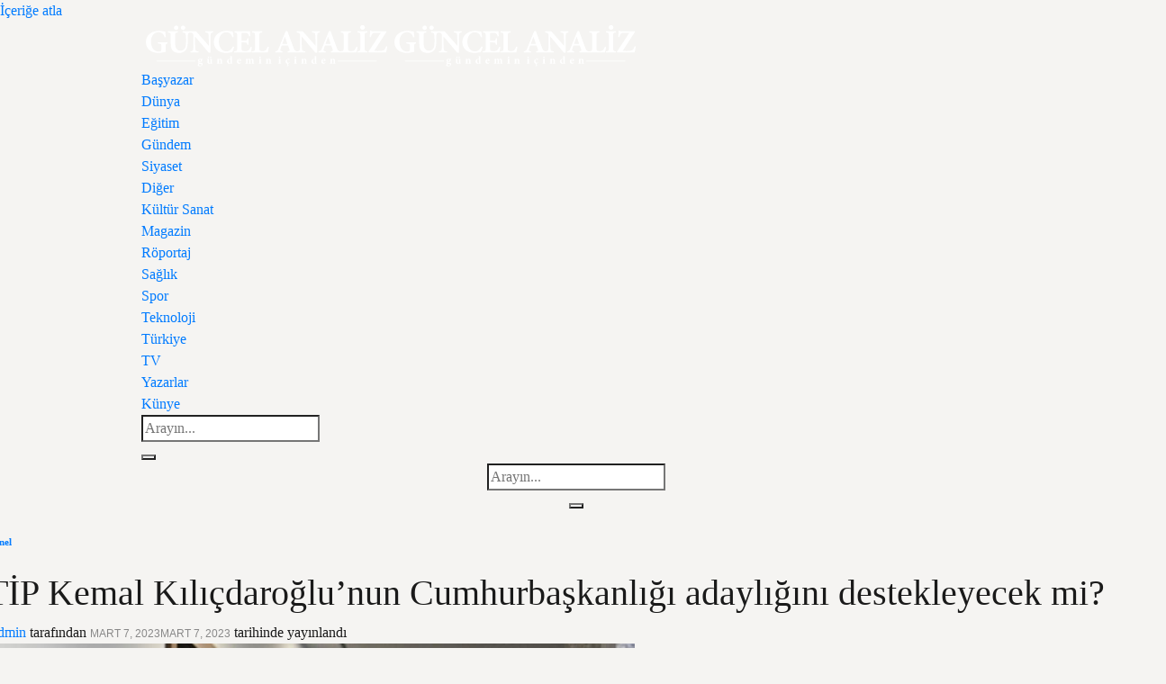

--- FILE ---
content_type: text/html; charset=UTF-8
request_url: https://guncelanaliz.com/tip-kemal-kilicdaroglunun-cumhurbaskanligi-adayligini-destekleyecek-mi/
body_size: 22083
content:
<!DOCTYPE html><html lang="tr" prefix="og: https://ogp.me/ns#" class="loading-site no-js"><head><script data-no-optimize="1">var litespeed_docref=sessionStorage.getItem("litespeed_docref");litespeed_docref&&(Object.defineProperty(document,"referrer",{get:function(){return litespeed_docref}}),sessionStorage.removeItem("litespeed_docref"));</script> <meta charset="UTF-8" /><link rel="profile" href="http://gmpg.org/xfn/11" /><link rel="pingback" href="https://guncelanaliz.com/xmlrpc.php" /><meta name="viewport" content="width=device-width, initial-scale=1" /><title>TİP Kemal Kılıçdaroğlu&#039;nun Cumhurbaşkanlığı adaylığını destekleyecek mi? &#045; Güncel Analiz</title><meta name="description" content="Türkiye İşçi Patisi (TİP) Genel Başkanı Erkan Baş, &quot;TİP Kemal Kılıçdaroğlu&#039;nun Cumhurbaşkanlığı adaylığını destekleyecek mi?&quot; sorusuna &quot;Süreci bütün"/><meta name="robots" content="follow, index, max-snippet:-1, max-video-preview:-1, max-image-preview:large"/><link rel="canonical" href="https://guncelanaliz.com/tip-kemal-kilicdaroglunun-cumhurbaskanligi-adayligini-destekleyecek-mi/" /><meta property="og:locale" content="tr_TR" /><meta property="og:type" content="article" /><meta property="og:title" content="TİP Kemal Kılıçdaroğlu&#039;nun Cumhurbaşkanlığı adaylığını destekleyecek mi? &#045; Güncel Analiz" /><meta property="og:description" content="Türkiye İşçi Patisi (TİP) Genel Başkanı Erkan Baş, &quot;TİP Kemal Kılıçdaroğlu&#039;nun Cumhurbaşkanlığı adaylığını destekleyecek mi?&quot; sorusuna &quot;Süreci bütün" /><meta property="og:url" content="https://guncelanaliz.com/tip-kemal-kilicdaroglunun-cumhurbaskanligi-adayligini-destekleyecek-mi/" /><meta property="og:site_name" content="Güncel Analiz" /><meta property="article:section" content="Genel" /><meta property="og:updated_time" content="2023-03-07T20:02:37+03:00" /><meta property="og:image" content="https://guncelanaliz.com/wp-content/uploads/2023/03/erkan-bas.jpg" /><meta property="og:image:secure_url" content="https://guncelanaliz.com/wp-content/uploads/2023/03/erkan-bas.jpg" /><meta property="og:image:width" content="720" /><meta property="og:image:height" content="400" /><meta property="og:image:alt" content="TİP Kemal Kılıçdaroğlu&#8217;nun Cumhurbaşkanlığı adaylığını destekleyecek mi?" /><meta property="og:image:type" content="image/jpeg" /><meta property="article:published_time" content="2023-03-07T20:02:32+03:00" /><meta property="article:modified_time" content="2023-03-07T20:02:37+03:00" /><meta name="twitter:card" content="summary_large_image" /><meta name="twitter:title" content="TİP Kemal Kılıçdaroğlu&#039;nun Cumhurbaşkanlığı adaylığını destekleyecek mi? &#045; Güncel Analiz" /><meta name="twitter:description" content="Türkiye İşçi Patisi (TİP) Genel Başkanı Erkan Baş, &quot;TİP Kemal Kılıçdaroğlu&#039;nun Cumhurbaşkanlığı adaylığını destekleyecek mi?&quot; sorusuna &quot;Süreci bütün" /><meta name="twitter:image" content="https://guncelanaliz.com/wp-content/uploads/2023/03/erkan-bas.jpg" /><meta name="twitter:label1" content="Yazan" /><meta name="twitter:data1" content="Admin" /><meta name="twitter:label2" content="Okuma süresi" /><meta name="twitter:data2" content="2 dakika" /> <script type="application/ld+json" class="rank-math-schema-pro">{"@context":"https://schema.org","@graph":[{"@type":"Organization","@id":"https://guncelanaliz.com/#organization","name":"G\u00fcncel Analiz","logo":{"@type":"ImageObject","@id":"https://guncelanaliz.com/#logo","url":"https://guncelanaliz.com/wp-content/uploads/2022/05/gucel-analiz-logo-w.png","contentUrl":"https://guncelanaliz.com/wp-content/uploads/2022/05/gucel-analiz-logo-w.png","caption":"G\u00fcncel Analiz","inLanguage":"tr"}},{"@type":"WebSite","@id":"https://guncelanaliz.com/#website","url":"https://guncelanaliz.com","name":"G\u00fcncel Analiz","publisher":{"@id":"https://guncelanaliz.com/#organization"},"inLanguage":"tr"},{"@type":"ImageObject","@id":"https://guncelanaliz.com/wp-content/uploads/2023/03/erkan-bas.jpg","url":"https://guncelanaliz.com/wp-content/uploads/2023/03/erkan-bas.jpg","width":"720","height":"400","inLanguage":"tr"},{"@type":"WebPage","@id":"https://guncelanaliz.com/tip-kemal-kilicdaroglunun-cumhurbaskanligi-adayligini-destekleyecek-mi/#webpage","url":"https://guncelanaliz.com/tip-kemal-kilicdaroglunun-cumhurbaskanligi-adayligini-destekleyecek-mi/","name":"T\u0130P Kemal K\u0131l\u0131\u00e7daro\u011flu&#039;nun Cumhurba\u015fkanl\u0131\u011f\u0131 adayl\u0131\u011f\u0131n\u0131 destekleyecek mi? &#045; G\u00fcncel Analiz","datePublished":"2023-03-07T20:02:32+03:00","dateModified":"2023-03-07T20:02:37+03:00","isPartOf":{"@id":"https://guncelanaliz.com/#website"},"primaryImageOfPage":{"@id":"https://guncelanaliz.com/wp-content/uploads/2023/03/erkan-bas.jpg"},"inLanguage":"tr"},{"@type":"Person","@id":"https://guncelanaliz.com/author/admin-2/","name":"Admin","url":"https://guncelanaliz.com/author/admin-2/","image":{"@type":"ImageObject","@id":"https://guncelanaliz.com/wp-content/litespeed/avatar/8a8d1d45b768ab41a95fbd6aa29f3b9d.jpg?ver=1768400337","url":"https://guncelanaliz.com/wp-content/litespeed/avatar/8a8d1d45b768ab41a95fbd6aa29f3b9d.jpg?ver=1768400337","caption":"Admin","inLanguage":"tr"},"worksFor":{"@id":"https://guncelanaliz.com/#organization"}},{"@type":"BlogPosting","headline":"T\u0130P Kemal K\u0131l\u0131\u00e7daro\u011flu&#039;nun Cumhurba\u015fkanl\u0131\u011f\u0131 adayl\u0131\u011f\u0131n\u0131 destekleyecek mi? &#045; G\u00fcncel Analiz","datePublished":"2023-03-07T20:02:32+03:00","dateModified":"2023-03-07T20:02:37+03:00","articleSection":"Genel","author":{"@id":"https://guncelanaliz.com/author/admin-2/","name":"Admin"},"publisher":{"@id":"https://guncelanaliz.com/#organization"},"description":"T\u00fcrkiye \u0130\u015f\u00e7i Patisi (T\u0130P) Genel Ba\u015fkan\u0131 Erkan Ba\u015f, &quot;T\u0130P Kemal K\u0131l\u0131\u00e7daro\u011flu&#039;nun Cumhurba\u015fkanl\u0131\u011f\u0131 adayl\u0131\u011f\u0131n\u0131 destekleyecek mi?&quot; sorusuna &quot;S\u00fcreci b\u00fct\u00fcn","name":"T\u0130P Kemal K\u0131l\u0131\u00e7daro\u011flu&#039;nun Cumhurba\u015fkanl\u0131\u011f\u0131 adayl\u0131\u011f\u0131n\u0131 destekleyecek mi? &#045; G\u00fcncel Analiz","@id":"https://guncelanaliz.com/tip-kemal-kilicdaroglunun-cumhurbaskanligi-adayligini-destekleyecek-mi/#richSnippet","isPartOf":{"@id":"https://guncelanaliz.com/tip-kemal-kilicdaroglunun-cumhurbaskanligi-adayligini-destekleyecek-mi/#webpage"},"image":{"@id":"https://guncelanaliz.com/wp-content/uploads/2023/03/erkan-bas.jpg"},"inLanguage":"tr","mainEntityOfPage":{"@id":"https://guncelanaliz.com/tip-kemal-kilicdaroglunun-cumhurbaskanligi-adayligini-destekleyecek-mi/#webpage"}}]}</script> <link rel='prefetch' href='https://guncelanaliz.com/wp-content/themes/flatsome/assets/js/flatsome.js?ver=be4456ec53c49e21f6f3' /><link rel='prefetch' href='https://guncelanaliz.com/wp-content/themes/flatsome/assets/js/chunk.slider.js?ver=3.18.3' /><link rel='prefetch' href='https://guncelanaliz.com/wp-content/themes/flatsome/assets/js/chunk.popups.js?ver=3.18.3' /><link rel='prefetch' href='https://guncelanaliz.com/wp-content/themes/flatsome/assets/js/chunk.tooltips.js?ver=3.18.3' /><link rel="alternate" type="application/rss+xml" title="Güncel Analiz &raquo; akışı" href="https://guncelanaliz.com/feed/" /><link rel="alternate" type="application/rss+xml" title="Güncel Analiz &raquo; yorum akışı" href="https://guncelanaliz.com/comments/feed/" /><style id="litespeed-ucss">:root{--blue:#007bff;--indigo:#6610f2;--purple:#6f42c1;--pink:#e83e8c;--red:#dc3545;--orange:#fd7e14;--yellow:#ffc107;--green:#28a745;--teal:#20c997;--cyan:#17a2b8;--white:#fff;--gray:#6c757d;--gray-dark:#343a40;--primary:#007bff;--secondary:#6c757d;--success:#28a745;--info:#17a2b8;--warning:#ffc107;--danger:#dc3545;--light:#f8f9fa;--dark:#343a40;--breakpoint-xs:0;--breakpoint-sm:576px;--breakpoint-md:768px;--breakpoint-lg:992px;--breakpoint-xl:1200px;--font-family-sans-serif:-apple-system,BlinkMacSystemFont,"Segoe UI",Roboto,"Helvetica Neue",Arial,"Noto Sans",sans-serif,"Apple Color Emoji","Segoe UI Emoji","Segoe UI Symbol","Noto Color Emoji";--font-family-monospace:SFMono-Regular,Menlo,Monaco,Consolas,"Liberation Mono","Courier New",monospace}*,::after,::before{box-sizing:border-box}html{font-family:sans-serif;line-height:1.15;-webkit-text-size-adjust:100%;-webkit-tap-highlight-color:transparent}article,footer,header,main,nav{display:block}body{margin:0;font-family:-apple-system,BlinkMacSystemFont,"Segoe UI",Roboto,"Helvetica Neue",Arial,"Noto Sans",sans-serif,"Apple Color Emoji","Segoe UI Emoji","Segoe UI Symbol","Noto Color Emoji";font-size:1rem;font-weight:400;line-height:1.5;text-align:left}[tabindex="-1"]:focus{outline:0!important}hr{box-sizing:content-box;height:0;overflow:visible;margin-top:1rem;border:0;border-top:1px solid rgba(0,0,0,.1)}h1,h2,p{margin-top:0}hr,p,ul{margin-bottom:1rem}ul ul{margin-bottom:0}a{color:#007bff;text-decoration:none;background-color:transparent}a:hover{color:#0056b3;text-decoration:underline}img{vertical-align:middle;border-style:none}button{border-radius:0}button:focus{outline:1px dotted;outline:5px auto -webkit-focus-ring-color}button,input{margin:0;font-family:inherit;font-size:inherit;line-height:inherit;overflow:visible}button{text-transform:none}[type=button],[type=submit],button{-webkit-appearance:button}[type=button]:not(:disabled),[type=reset]:not(:disabled),[type=submit]:not(:disabled),button:not(:disabled){cursor:pointer}[type=button]::-moz-focus-inner,[type=submit]::-moz-focus-inner,button::-moz-focus-inner{padding:0;border-style:none}[type=search]{outline-offset:-2px;-webkit-appearance:none}[type=search]::-webkit-search-decoration{-webkit-appearance:none}::-webkit-file-upload-button{font:inherit;-webkit-appearance:button}.h6,h1,h2{margin-bottom:.5rem;font-weight:500;line-height:1.2}h1{font-size:2.5rem}h2{font-size:2rem}.h6{font-size:1rem}.container{width:100%;padding-right:15px;padding-left:15px;margin-right:auto;margin-left:auto}@media (min-width:576px){.container{max-width:540px}}@media (min-width:768px){.container{max-width:720px}}@media (min-width:992px){.container{max-width:960px}}@media (min-width:1200px){.container{max-width:1140px}}.row{display:-ms-flexbox;display:flex;-ms-flex-wrap:wrap;flex-wrap:wrap;margin-right:-15px;margin-left:-15px}.col-md-auto,.col-sm-3,.col-sm-9{position:relative;width:100%;padding-right:15px;padding-left:15px}@media (min-width:576px){.col-sm-3{-ms-flex:0 0 25%;flex:0 0 25%;max-width:25%}.col-sm-9{-ms-flex:0 0 75%;flex:0 0 75%;max-width:75%}}@media (min-width:768px){.col-md-auto{-ms-flex:0 0 auto;flex:0 0 auto;width:auto;max-width:100%}}.form-control{display:block;width:100%;height:calc(1.5em + .75rem + 2px);padding:.375rem .75rem;font-size:1rem;font-weight:400;line-height:1.5;color:#495057;background-color:#fff;background-clip:padding-box;border:1px solid #ced4da;border-radius:.25rem;transition:border-color .15s ease-in-out,box-shadow .15s ease-in-out}@media (prefers-reduced-motion:reduce){.form-control{transition:none}}.form-control::-ms-expand{background-color:transparent;border:0}.form-control:focus{color:#495057;background-color:#fff;border-color:#80bdff;outline:0;box-shadow:0 0 0 .2rem rgba(0,123,255,.25)}.form-control::-webkit-input-placeholder{color:#6c757d;opacity:1}.form-control::-moz-placeholder{color:#6c757d;opacity:1}.form-control:-ms-input-placeholder{color:#6c757d;opacity:1}.form-control::-ms-input-placeholder{color:#6c757d;opacity:1}.form-control:disabled{background-color:#e9ecef;opacity:1}.form-inline{display:-ms-flexbox;display:flex;-ms-flex-flow:row wrap;flex-flow:row wrap;-ms-flex-align:center;align-items:center}@media (min-width:576px){.form-inline .form-control{display:inline-block;width:auto;vertical-align:middle}}.btn{display:inline-block;font-weight:400;color:#212529;text-align:center;vertical-align:middle;-webkit-user-select:none;-moz-user-select:none;-ms-user-select:none;user-select:none;background-color:transparent;border:1px solid transparent;padding:.375rem .75rem;font-size:1rem;line-height:1.5;border-radius:.25rem;transition:color .15s ease-in-out,background-color .15s ease-in-out,border-color .15s ease-in-out,box-shadow .15s ease-in-out}@media (prefers-reduced-motion:reduce){.btn{transition:none}}.btn:hover{color:#212529;text-decoration:none}.btn:focus{outline:0;box-shadow:0 0 0 .2rem rgba(0,123,255,.25)}.btn:disabled{opacity:.65}.btn-primary:not(:disabled):not(.disabled):active{color:#fff;background-color:#0062cc;border-color:#005cbf}.btn-primary:not(:disabled):not(.disabled):active:focus{box-shadow:0 0 0 .2rem rgba(38,143,255,.5)}.btn-secondary:not(:disabled):not(.disabled):active{color:#fff;background-color:#545b62;border-color:#4e555b}.btn-secondary:not(:disabled):not(.disabled):active:focus{box-shadow:0 0 0 .2rem rgba(130,138,145,.5)}.btn-success:not(:disabled):not(.disabled):active{color:#fff;background-color:#1e7e34;border-color:#1c7430}.btn-success:not(:disabled):not(.disabled):active:focus{box-shadow:0 0 0 .2rem rgba(72,180,97,.5)}.btn-info:not(:disabled):not(.disabled):active{color:#fff;background-color:#117a8b;border-color:#10707f}.btn-info:not(:disabled):not(.disabled):active:focus{box-shadow:0 0 0 .2rem rgba(58,176,195,.5)}.btn-warning:not(:disabled):not(.disabled):active{color:#212529;background-color:#d39e00;border-color:#c69500}.btn-warning:not(:disabled):not(.disabled):active:focus{box-shadow:0 0 0 .2rem rgba(222,170,12,.5)}.btn-danger:not(:disabled):not(.disabled):active{color:#fff;background-color:#bd2130;border-color:#b21f2d}.btn-danger:not(:disabled):not(.disabled):active:focus{box-shadow:0 0 0 .2rem rgba(225,83,97,.5)}.btn-light:not(:disabled):not(.disabled):active{color:#212529;background-color:#dae0e5;border-color:#d3d9df}.btn-light:not(:disabled):not(.disabled):active:focus{box-shadow:0 0 0 .2rem rgba(216,217,219,.5)}.btn-dark:not(:disabled):not(.disabled):active{color:#fff;background-color:#1d2124;border-color:#171a1d}.btn-dark:not(:disabled):not(.disabled):active:focus{box-shadow:0 0 0 .2rem rgba(82,88,93,.5)}.btn-outline-primary:not(:disabled):not(.disabled):active{color:#fff;background-color:#007bff;border-color:#007bff}.btn-outline-primary:not(:disabled):not(.disabled):active:focus{box-shadow:0 0 0 .2rem rgba(0,123,255,.5)}.btn-outline-secondary:not(:disabled):not(.disabled):active{color:#fff;background-color:#6c757d;border-color:#6c757d}.btn-outline-secondary:not(:disabled):not(.disabled):active:focus{box-shadow:0 0 0 .2rem rgba(108,117,125,.5)}.btn-outline-success:not(:disabled):not(.disabled):active{color:#fff;background-color:#28a745;border-color:#28a745}.btn-outline-success:not(:disabled):not(.disabled):active:focus{box-shadow:0 0 0 .2rem rgba(40,167,69,.5)}.btn-outline-info:not(:disabled):not(.disabled):active{color:#fff;background-color:#17a2b8;border-color:#17a2b8}.btn-outline-info:not(:disabled):not(.disabled):active:focus{box-shadow:0 0 0 .2rem rgba(23,162,184,.5)}.btn-outline-warning:not(:disabled):not(.disabled):active{color:#212529;background-color:#ffc107;border-color:#ffc107}.btn-outline-warning:not(:disabled):not(.disabled):active:focus{box-shadow:0 0 0 .2rem rgba(255,193,7,.5)}.btn-outline-danger:not(:disabled):not(.disabled):active{color:#fff;background-color:#dc3545;border-color:#dc3545}.btn-outline-danger:not(:disabled):not(.disabled):active:focus{box-shadow:0 0 0 .2rem rgba(220,53,69,.5)}.btn-outline-light{color:#f8f9fa;border-color:#f8f9fa}.btn-outline-light:hover{color:#212529;background-color:#f8f9fa;border-color:#f8f9fa}.btn-outline-light:focus{box-shadow:0 0 0 .2rem rgba(248,249,250,.5)}.btn-outline-light:disabled{color:#f8f9fa;background-color:transparent}.btn-outline-light:not(:disabled):not(.disabled):active{color:#212529;background-color:#f8f9fa;border-color:#f8f9fa}.btn-outline-light:not(:disabled):not(.disabled):active:focus{box-shadow:0 0 0 .2rem rgba(248,249,250,.5)}.btn-outline-dark:not(:disabled):not(.disabled):active{color:#fff;background-color:#343a40;border-color:#343a40}.btn-outline-dark:not(:disabled):not(.disabled):active:focus{box-shadow:0 0 0 .2rem rgba(52,58,64,.5)}.fade{transition:opacity .15s linear}@media (prefers-reduced-motion:reduce){.fade{transition:none}}.fade:not(.show){opacity:0}.collapse:not(.show){display:none}.dropdown{position:relative}.dropdown-toggle{white-space:nowrap}.dropdown-toggle::after{display:inline-block;margin-left:.255em;vertical-align:.255em;content:"";border-top:.3em solid;border-right:.3em solid transparent;border-bottom:0;border-left:.3em solid transparent}.dropdown-menu{position:absolute;top:100%;left:0;z-index:1000;display:none;float:left;min-width:10rem;padding:.5rem 0;margin:.125rem 0 0;font-size:1rem;color:#212529;text-align:left;list-style:none;background-color:#fff;background-clip:padding-box;border:1px solid rgba(0,0,0,.15);border-radius:.25rem}.dropdown-item{display:block;width:100%;padding:.25rem 1.5rem;clear:both;font-weight:400;color:#212529;text-align:inherit;white-space:nowrap;background-color:transparent;border:0}.dropdown-item:focus,.dropdown-item:hover{color:#16181b;text-decoration:none;background-color:#f8f9fa}.dropdown-item:active{color:#fff;text-decoration:none;background-color:#007bff}.dropdown-item:disabled{color:#6c757d;pointer-events:none;background-color:transparent}.nav-link{display:block;padding:.5rem 1rem}.nav-link:focus,.nav-link:hover{text-decoration:none}.navbar{position:relative;padding:.5rem 1rem}.navbar,.navbar>.container{display:-ms-flexbox;display:flex;-ms-flex-wrap:wrap;flex-wrap:wrap;-ms-flex-align:center;align-items:center;-ms-flex-pack:justify;justify-content:space-between}.navbar-brand{display:inline-block;padding-top:.3125rem;padding-bottom:.3125rem;margin-right:1rem;font-size:1.25rem;line-height:inherit;white-space:nowrap}.navbar-brand:focus,.navbar-brand:hover{text-decoration:none}.navbar-nav{display:-ms-flexbox;display:flex;-ms-flex-direction:column;flex-direction:column;padding-left:0;margin-bottom:0;list-style:none}.navbar-nav .nav-link{padding-right:0;padding-left:0}.navbar-nav .dropdown-menu{position:static;float:none}.navbar-collapse{-ms-flex-preferred-size:100%;flex-basis:100%;-ms-flex-positive:1;flex-grow:1;-ms-flex-align:center;align-items:center}.navbar-toggler{padding:.25rem .75rem;font-size:1.25rem;line-height:1;background-color:transparent;border:1px solid transparent;border-radius:.25rem}.navbar-toggler:focus,.navbar-toggler:hover{text-decoration:none}.navbar-toggler-icon{display:inline-block;width:1.5em;height:1.5em;vertical-align:middle;content:"";background:no-repeat center center;background-size:100% 100%}@media (max-width:991.98px){.navbar-expand-lg>.container{padding-right:0;padding-left:0}}@media (min-width:992px){.navbar-expand-lg{-ms-flex-flow:row nowrap;flex-flow:row nowrap;-ms-flex-pack:start;justify-content:flex-start}.navbar-expand-lg .navbar-nav{-ms-flex-direction:row;flex-direction:row}.navbar-expand-lg .navbar-nav .dropdown-menu{position:absolute}.navbar-expand-lg .navbar-nav .nav-link{padding-right:.5rem;padding-left:.5rem}.navbar-expand-lg>.container{-ms-flex-wrap:nowrap;flex-wrap:nowrap}.navbar-expand-lg .navbar-collapse{display:-ms-flexbox!important;display:flex!important;-ms-flex-preferred-size:auto;flex-basis:auto}.navbar-expand-lg .navbar-toggler{display:none}}.navbar-dark .navbar-brand{color:#fff}.navbar-dark .navbar-brand:focus,.navbar-dark .navbar-brand:hover{color:#fff}.navbar-dark .navbar-nav .nav-link{color:rgba(255,255,255,.5)}.navbar-dark .navbar-nav .nav-link:focus,.navbar-dark .navbar-nav .nav-link:hover{color:rgba(255,255,255,.75)}.navbar-dark .navbar-toggler{color:rgba(255,255,255,.5);border-color:rgba(255,255,255,.1)}.navbar-dark .navbar-toggler-icon{background-image:url("data:image/svg+xml,%3csvg viewBox='0 0 30 30' xmlns='http://www.w3.org/2000/svg'%3e%3cpath stroke='rgba(255, 255, 255, 0.5)' stroke-width='2' stroke-linecap='round' stroke-miterlimit='10' d='M4 7h22M4 15h22M4 23h22'/%3e%3c/svg%3e")}.close{float:right;font-size:1.5rem;font-weight:700;line-height:1;color:#000;text-shadow:0 1px 0#fff;opacity:.5}.close:hover{color:#000;text-decoration:none}.close:not(:disabled):not(.disabled):focus,.close:not(:disabled):not(.disabled):hover{opacity:.75}button.close{padding:0;background-color:transparent;border:0;-webkit-appearance:none;-moz-appearance:none;appearance:none}.modal{position:fixed;top:0;left:0;z-index:1050;display:none;width:100%;height:100%;overflow:hidden;outline:0}.modal-dialog{position:relative;width:auto;margin:.5rem;pointer-events:none}.modal.fade .modal-dialog{transition:transform .3s ease-out;transition:transform .3s ease-out,-webkit-transform .3s ease-out;-webkit-transform:translate(0,-50px);transform:translate(0,-50px)}@media (prefers-reduced-motion:reduce){.modal.fade .modal-dialog{transition:none}}.modal-content{position:relative;display:-ms-flexbox;display:flex;-ms-flex-direction:column;flex-direction:column;width:100%;pointer-events:auto;background-color:#fff;background-clip:padding-box;border:1px solid rgba(0,0,0,.2);border-radius:.3rem;outline:0}.modal-body{position:relative;-ms-flex:1 1 auto;flex:1 1 auto;padding:1rem}.modal-footer{display:-ms-flexbox;display:flex;-ms-flex-align:center;align-items:center;-ms-flex-pack:end;justify-content:flex-end;padding:1rem;border-top:1px solid #dee2e6;border-bottom-right-radius:.3rem;border-bottom-left-radius:.3rem}@media (min-width:576px){.modal-dialog{max-width:500px;margin:1.75rem auto}}@media (min-width:992px){.modal-lg{max-width:800px}}.bg-dark{background-color:#343a40!important}.bg-white{background-color:#fff!important}.border-0{border:0!important}.rounded-0{border-radius:0!important}.d-block{display:block!important}.d-flex{display:-ms-flexbox!important;display:flex!important}@media (min-width:768px){.d-md-none{display:none!important}}.flex-column{-ms-flex-direction:column!important;flex-direction:column!important}.flex-nowrap{-ms-flex-wrap:nowrap!important;flex-wrap:nowrap!important}.justify-content-between{-ms-flex-pack:justify!important;justify-content:space-between!important}.align-items-end{-ms-flex-align:end!important;align-items:flex-end!important}.align-self-end{-ms-flex-item-align:end!important;align-self:flex-end!important}.position-relative{position:relative!important}.shadow-sm{box-shadow:0 .125rem .25rem rgba(0,0,0,.075)!important}.shadow{box-shadow:0 .5rem 1rem rgba(0,0,0,.15)!important}.w-100{width:100%!important}.stretched-link::after{position:absolute;top:0;right:0;bottom:0;left:0;z-index:1;pointer-events:auto;content:"";background-color:transparent}.mr-0{margin-right:0!important}.mb-1{margin-bottom:.25rem!important}.mt-2,.my-2{margin-top:.5rem!important}.mb-2,.my-2{margin-bottom:.5rem!important}.mb-3{margin-bottom:1rem!important}.mb-5{margin-bottom:3rem!important}.p-0{padding:0!important}.p-1{padding:.25rem!important}.pt-1{padding-top:.25rem!important}.pt-2,.py-2{padding-top:.5rem!important}.py-2{padding-bottom:.5rem!important}.py-3{padding-top:1rem!important;padding-bottom:1rem!important}.mr-auto{margin-right:auto!important}.ml-auto{margin-left:auto!important}@media (min-width:576px){.my-sm-0{margin-top:0!important;margin-bottom:0!important}.mr-sm-2{margin-right:.5rem!important}}@media (min-width:992px){.my-lg-0{margin-top:0!important;margin-bottom:0!important}}.text-right{text-align:right!important}.text-center{text-align:center!important}.text-secondary{color:#6c757d!important}.text-light{color:#f8f9fa!important}.text-muted{color:#6c757d!important}@media print{*,::after,::before{text-shadow:none!important;box-shadow:none!important}a:not(.btn){text-decoration:underline}img{page-break-inside:avoid}h2,p{orphans:3;widows:3}h2{page-break-after:avoid}@page{size:a3}.container,body{min-width:992px!important}.navbar{display:none}}.fab,.fas{-moz-osx-font-smoothing:grayscale;-webkit-font-smoothing:antialiased;display:inline-block;font-style:normal;font-variant:normal;text-rendering:auto;line-height:1}.fa-facebook-square:before{content:""}.fa-search:before{content:""}@font-face{font-display:swap;font-family:"Font Awesome 5 Brands";font-style:normal;font-weight:400;font-display:auto;src:url(/wp-content/themes/hhgsun-newstheme/dist/fontawesome/webfonts/fa-brands-400.eot);src:url(/wp-content/themes/hhgsun-newstheme/dist/fontawesome/webfonts/fa-brands-400.eot?#iefix)format("embedded-opentype"),url(/wp-content/themes/hhgsun-newstheme/dist/fontawesome/webfonts/fa-brands-400.woff2)format("woff2"),url(/wp-content/themes/hhgsun-newstheme/dist/fontawesome/webfonts/fa-brands-400.woff)format("woff"),url(/wp-content/themes/hhgsun-newstheme/dist/fontawesome/webfonts/fa-brands-400.ttf)format("truetype"),url(/wp-content/themes/hhgsun-newstheme/dist/fontawesome/webfonts/fa-brands-400.svg#fontawesome)format("svg")}.fab{font-family:"Font Awesome 5 Brands"}@font-face{font-display:swap;font-family:"Font Awesome 5 Free";font-style:normal;font-weight:400;font-display:auto;src:url(/wp-content/themes/hhgsun-newstheme/dist/fontawesome/webfonts/fa-regular-400.eot);src:url(/wp-content/themes/hhgsun-newstheme/dist/fontawesome/webfonts/fa-regular-400.eot?#iefix)format("embedded-opentype"),url(/wp-content/themes/hhgsun-newstheme/dist/fontawesome/webfonts/fa-regular-400.woff2)format("woff2"),url(/wp-content/themes/hhgsun-newstheme/dist/fontawesome/webfonts/fa-regular-400.woff)format("woff"),url(/wp-content/themes/hhgsun-newstheme/dist/fontawesome/webfonts/fa-regular-400.ttf)format("truetype"),url(/wp-content/themes/hhgsun-newstheme/dist/fontawesome/webfonts/fa-regular-400.svg#fontawesome)format("svg")}@font-face{font-display:swap;font-family:"Font Awesome 5 Free";font-style:normal;font-weight:900;font-display:auto;src:url(/wp-content/themes/hhgsun-newstheme/dist/fontawesome/webfonts/fa-solid-900.eot);src:url(/wp-content/themes/hhgsun-newstheme/dist/fontawesome/webfonts/fa-solid-900.eot?#iefix)format("embedded-opentype"),url(/wp-content/themes/hhgsun-newstheme/dist/fontawesome/webfonts/fa-solid-900.woff2)format("woff2"),url(/wp-content/themes/hhgsun-newstheme/dist/fontawesome/webfonts/fa-solid-900.woff)format("woff"),url(/wp-content/themes/hhgsun-newstheme/dist/fontawesome/webfonts/fa-solid-900.ttf)format("truetype"),url(/wp-content/themes/hhgsun-newstheme/dist/fontawesome/webfonts/fa-solid-900.svg#fontawesome)format("svg")}.fas{font-family:"Font Awesome 5 Free";font-weight:900}body{font-family:Georgia,Times,serif;background-color:#f5f4f2;color:#1a1a1a;overflow-x:hidden;word-break:break-word;--wp--preset--color--black:#000;--wp--preset--color--cyan-bluish-gray:#abb8c3;--wp--preset--color--white:#fff;--wp--preset--color--pale-pink:#f78da7;--wp--preset--color--vivid-red:#cf2e2e;--wp--preset--color--luminous-vivid-orange:#ff6900;--wp--preset--color--luminous-vivid-amber:#fcb900;--wp--preset--color--light-green-cyan:#7bdcb5;--wp--preset--color--vivid-green-cyan:#00d084;--wp--preset--color--pale-cyan-blue:#8ed1fc;--wp--preset--color--vivid-cyan-blue:#0693e3;--wp--preset--color--vivid-purple:#9b51e0;--wp--preset--gradient--vivid-cyan-blue-to-vivid-purple:linear-gradient(135deg,rgba(6,147,227,1) 0%,#9b51e0 100%);--wp--preset--gradient--light-green-cyan-to-vivid-green-cyan:linear-gradient(135deg,#7adcb4 0%,#00d082 100%);--wp--preset--gradient--luminous-vivid-amber-to-luminous-vivid-orange:linear-gradient(135deg,rgba(252,185,0,1) 0%,rgba(255,105,0,1) 100%);--wp--preset--gradient--luminous-vivid-orange-to-vivid-red:linear-gradient(135deg,rgba(255,105,0,1) 0%,#cf2e2e 100%);--wp--preset--gradient--very-light-gray-to-cyan-bluish-gray:linear-gradient(135deg,#eee 0%,#a9b8c3 100%);--wp--preset--gradient--cool-to-warm-spectrum:linear-gradient(135deg,#4aeadc 0%,#9778d1 20%,#cf2aba 40%,#ee2c82 60%,#fb6962 80%,#fef84c 100%);--wp--preset--gradient--blush-light-purple:linear-gradient(135deg,#ffceec 0%,#9896f0 100%);--wp--preset--gradient--blush-bordeaux:linear-gradient(135deg,#fecda5 0%,#fe2d2d 50%,#6b003e 100%);--wp--preset--gradient--luminous-dusk:linear-gradient(135deg,#ffcb70 0%,#c751c0 50%,#4158d0 100%);--wp--preset--gradient--pale-ocean:linear-gradient(135deg,#fff5cb 0%,#b6e3d4 50%,#33a7b5 100%);--wp--preset--gradient--electric-grass:linear-gradient(135deg,#caf880 0%,#71ce7e 100%);--wp--preset--gradient--midnight:linear-gradient(135deg,#020381 0%,#2874fc 100%);--wp--preset--duotone--dark-grayscale:url('#wp-duotone-dark-grayscale');--wp--preset--duotone--grayscale:url('#wp-duotone-grayscale');--wp--preset--duotone--purple-yellow:url('#wp-duotone-purple-yellow');--wp--preset--duotone--blue-red:url('#wp-duotone-blue-red');--wp--preset--duotone--midnight:url('#wp-duotone-midnight');--wp--preset--duotone--magenta-yellow:url('#wp-duotone-magenta-yellow');--wp--preset--duotone--purple-green:url('#wp-duotone-purple-green');--wp--preset--duotone--blue-orange:url('#wp-duotone-blue-orange');--wp--preset--font-size--small:13px;--wp--preset--font-size--medium:20px;--wp--preset--font-size--large:36px;--wp--preset--font-size--x-large:42px;--wp--preset--spacing--20:.44rem;--wp--preset--spacing--30:.67rem;--wp--preset--spacing--40:1rem;--wp--preset--spacing--50:1.5rem;--wp--preset--spacing--60:2.25rem;--wp--preset--spacing--70:3.38rem;--wp--preset--spacing--80:5.06rem;--wp--preset--shadow--natural:6px 6px 9px rgba(0,0,0,.2);--wp--preset--shadow--deep:12px 12px 50px rgba(0,0,0,.4);--wp--preset--shadow--sharp:6px 6px 0px rgba(0,0,0,.2);--wp--preset--shadow--outlined:6px 6px 0px -3px rgba(255,255,255,1),6px 6px rgba(0,0,0,1);--wp--preset--shadow--crisp:6px 6px 0px rgba(0,0,0,1)}img{max-width:100%;height:auto}li,ul{list-style:none;margin:0;padding:0}.container{max-width:996px!important}.site-top-nav,time{font-family:Arial,Helvetica,sans-serif}time{font-size:12px;text-transform:uppercase;color:#888;letter-spacing:0;white-space:nowrap}.site-top-nav{font-size:11px;letter-spacing:.1em}.site-top-nav .container,ul.top-menu{display:flex;justify-content:flex-end}.site-top-nav .social-media{margin-left:10px}.site-top-nav .social-media li{font-size:20px;line-height:10px}ul.top-menu{align-items:center}ul.top-menu li{margin-left:15px}ul.top-menu li a{color:#4b4b4b}header#header nav.navbar{background:#2855aced!important;padding-top:0!important;padding-bottom:0!important;background-image:linear-gradient(35deg,#535eb2,#009cde)!important;background-color:#009cde!important;color:#fff!important;min-height:75px;font-family:sans-serif}header#header .navbar-brand{line-height:20px;margin-right:1rem}header#header .navbar-brand img{max-height:65px;transition:all .5s}@media (max-width:992px){header#header nav .navbar-collapse{position:fixed;background:#313131;z-index:100000;width:80%;max-width:400px;left:0;height:100vh!important;top:0;box-shadow:0 .5rem 1rem rgba(0,0,0,.15)!important;padding:15px;overflow-x:hidden;overflow-y:auto}header#header nav .navbar-collapse:after{content:"";display:block;position:absolute;width:100%;height:100vh;background:rgba(0,0,0,.2);top:0;left:100%;z-index:999999}.navbar-nav a{color:rgba(255,255,255,.62)!important;line-height:50px!important;padding:10px!important}}.navbar-nav a{color:#fff!important;font-weight:500;text-shadow:1px 0 1px #ffffff88;font-size:14px;line-height:75px;padding-top:0!important;padding-bottom:0!important;word-break:initial}.navbar-nav a:hover{background:#23527c}.navbar-nav .dropdown-menu{background:#111}.navbar-nav .dropdown-item{line-height:30px!important}.navbar-nav .dropdown-item:active{background-color:#9e9e9e!important}#navbarDrawerContent form{border-radius:4px;background-color:rgba(255,255,255,.12);z-index:1;border:1px solid #dfe4e7;margin:15px 0;border-color:rgba(255,255,255,.7);overflow:hidden}#navbarDrawerContent form input{display:block;height:40px;border:0;background:0;box-shadow:none;color:#fff;font-family:inherit;font-size:15px;letter-spacing:.015em;padding-bottom:0;padding-top:0;-webkit-transition:background .2s;-moz-transition:background .2s;-ms-transition:background .2s;-o-transition:background .2s;transition:background .2s;padding-left:10px}#navbarDrawerContent form input:focus{background-color:#fff!important;color:#000!important}#navbarDrawerContent form button{border:0;color:rgba(255,255,255,.5)}#navbarDrawerContent form button:hover{background:0 0}@media (max-width:575px){#input_search_header{max-width:78%;margin-right:10px;margin-left:10px}}main#main{margin-bottom:40px;min-height:650px}.content-wrap{background:#fff;padding:20px}.home-cat-post-list article h2{font-size:18px}.home-cat-post-list article h2 a{color:#3e3e3e;text-decoration:none}.home-cat-post-list article h2 a:hover{color:#0087eb}.home-cat-post-list article{padding-bottom:10px}.home-cat-post-list article:hover{box-shadow:0 .125rem .25rem rgba(0,0,0,.075)}.social-media{display:flex}.social-media li{margin:0 8px;font-size:2rem;color:#fff;opacity:.8}.social-media li a{color:#aaa;opacity:.8}.social-media li a:hover{opacity:1;color:#fff}.site-top-nav .social-media li a{color:#1b1b1b}footer#footer{background-position:center center;background-size:cover;background-repeat:no-repeat;background-image:linear-gradient(12deg,#003a53,#0075a7);background-color:#0075a7;color:#fff}footer .footer-brand{line-height:20px;margin-left:5px}footer .footer-brand img{max-height:60px}.footer-menu{width:100%;gap:1em;align-items:center;justify-content:center;flex-wrap:wrap;margin-bottom:2em}.footer-menu a{color:#d8d8d8}.text-all-select{-webkit-user-select:all;-moz-user-select:all;-ms-user-select:all;user-select:all;border:1px dashed #f0f0f0;padding:5px}.advertisement{position:relative;color:#dfdfdf;display:flex;align-items:center;justify-content:center}.advertisement:after,footer#footer{font-family:Arial,Helvetica,sans-serif}.advertisement:after{content:"reklam";position:absolute;font-size:11px;left:0;top:-15px;color:#ddd}.advertisement-site-top{height:auto;max-height:180px;width:100%;margin:0 auto;overflow:hidden}.advertisement-site-left{position:absolute;top:350px;left:10px;visibility:hidden}.advertisement-site-right{position:fixed;top:350px;right:10px;visibility:hidden;justify-content:flex-start}.advertisement-single-sidebar{min-height:400px}@media (max-width:1300px){.advertisement-site-left,.advertisement-site-right{display:none}}:where(.wp-block-calendar table:not(.has-background) th){background:#ddd}ul{box-sizing:border-box}:root{--wp--preset--font-size--normal:16px;--wp--preset--font-size--huge:42px}body .is-layout-constrained>:where(:not(.alignleft):not(.alignright):not(.alignfull)){max-width:var(--wp--style--global--content-size);margin-left:auto!important;margin-right:auto!important}.advertisement:after{display:none}</style><link rel="preload" as="image" href="https://guncelanaliz.com/wp-content/uploads/2022/05/gucel-analiz-logo-w.png"><link rel="preload" as="image" href="https://guncelanaliz.com/wp-content/uploads/2022/05/gucel-analiz-logo-w.png"><link rel="preload" as="image" href="https://guncelanaliz.com/wp-content/uploads/2023/03/erkan-bas.jpg"><link rel="preload" as="image" href="https://guncelanaliz.com/wp-content/uploads/2022/05/gucel-analiz-logo-w.png"> <script type="litespeed/javascript" data-src="https://guncelanaliz.com/wp-includes/js/jquery/jquery.min.js?ver=3.7.1" id="jquery-core-js"></script> <link rel="https://api.w.org/" href="https://guncelanaliz.com/wp-json/" /><link rel="alternate" title="JSON" type="application/json" href="https://guncelanaliz.com/wp-json/wp/v2/posts/3097" /><link rel="EditURI" type="application/rsd+xml" title="RSD" href="https://guncelanaliz.com/xmlrpc.php?rsd" /><meta name="generator" content="WordPress 6.6.4" /><link rel='shortlink' href='https://guncelanaliz.com/?p=3097' /><link rel="alternate" title="oEmbed (JSON)" type="application/json+oembed" href="https://guncelanaliz.com/wp-json/oembed/1.0/embed?url=https%3A%2F%2Fguncelanaliz.com%2Ftip-kemal-kilicdaroglunun-cumhurbaskanligi-adayligini-destekleyecek-mi%2F" /><link rel="alternate" title="oEmbed (XML)" type="text/xml+oembed" href="https://guncelanaliz.com/wp-json/oembed/1.0/embed?url=https%3A%2F%2Fguncelanaliz.com%2Ftip-kemal-kilicdaroglunun-cumhurbaskanligi-adayligini-destekleyecek-mi%2F&#038;format=xml" /></head><body class="post-template-default single single-post postid-3097 single-format-standard lightbox nav-dropdown-has-arrow nav-dropdown-has-shadow nav-dropdown-has-border"><a class="skip-link screen-reader-text" href="#main">İçeriğe atla</a><div id="wrapper"><header id="header" class="header has-sticky sticky-jump"><div class="header-wrapper"><div id="masthead" class="header-main nav-dark"><div class="header-inner flex-row container logo-left medium-logo-center" role="navigation"><div id="logo" class="flex-col logo"><a href="https://guncelanaliz.com/" title="Güncel Analiz - Gündemin İçinden Haberler" rel="home">
<img width="276" height="53" src="https://guncelanaliz.com/wp-content/uploads/2022/05/gucel-analiz-logo-w.png" class="header_logo header-logo" alt="Güncel Analiz" fetchpriority="high" decoding="sync"/><img width="276" height="53" src="https://guncelanaliz.com/wp-content/uploads/2022/05/gucel-analiz-logo-w.png" class="header-logo-dark" alt="Güncel Analiz" fetchpriority="high" decoding="sync"/></a></div><div class="flex-col show-for-medium flex-left"><ul class="mobile-nav nav nav-left "><li class="nav-icon has-icon">
<a href="#" data-open="#main-menu" data-pos="left" data-bg="main-menu-overlay" data-color="" class="is-small" aria-label="Menü" aria-controls="main-menu" aria-expanded="false"><i class="icon-menu" ></i>
</a></li></ul></div><div class="flex-col hide-for-medium flex-left
flex-grow"><ul class="header-nav header-nav-main nav nav-left  nav-uppercase" ></ul></div><div class="flex-col hide-for-medium flex-right"><ul class="header-nav header-nav-main nav nav-right  nav-uppercase"><li id="menu-item-15" class="menu-item menu-item-type-taxonomy menu-item-object-category menu-item-15 menu-item-design-default"><a href="https://guncelanaliz.com/category/basyazar/" class="nav-top-link">Başyazar</a></li><li id="menu-item-16" class="menu-item menu-item-type-taxonomy menu-item-object-category menu-item-16 menu-item-design-default"><a href="https://guncelanaliz.com/category/dunya/" class="nav-top-link">Dünya</a></li><li id="menu-item-17" class="menu-item menu-item-type-taxonomy menu-item-object-category menu-item-17 menu-item-design-default"><a href="https://guncelanaliz.com/category/egitim/" class="nav-top-link">Eğitim</a></li><li id="menu-item-20" class="menu-item menu-item-type-taxonomy menu-item-object-category menu-item-20 menu-item-design-default"><a href="https://guncelanaliz.com/category/gundem/" class="nav-top-link">Gündem</a></li><li id="menu-item-25" class="menu-item menu-item-type-taxonomy menu-item-object-category menu-item-25 menu-item-design-default"><a href="https://guncelanaliz.com/category/siyaset/" class="nav-top-link">Siyaset</a></li><li id="menu-item-31" class="menu-item menu-item-type-custom menu-item-object-custom menu-item-has-children menu-item-31 menu-item-design-default has-dropdown"><a href="#" class="nav-top-link" aria-expanded="false" aria-haspopup="menu">Diğer<i class="icon-angle-down" ></i></a><ul class="sub-menu nav-dropdown nav-dropdown-bold"><li id="menu-item-21" class="menu-item menu-item-type-taxonomy menu-item-object-category menu-item-21"><a href="https://guncelanaliz.com/category/kultur-sanat/">Kültür Sanat</a></li><li id="menu-item-22" class="menu-item menu-item-type-taxonomy menu-item-object-category menu-item-22"><a href="https://guncelanaliz.com/category/magazin/">Magazin</a></li><li id="menu-item-23" class="menu-item menu-item-type-taxonomy menu-item-object-category menu-item-23"><a href="https://guncelanaliz.com/category/roportaj/">Röportaj</a></li><li id="menu-item-24" class="menu-item menu-item-type-taxonomy menu-item-object-category menu-item-24"><a href="https://guncelanaliz.com/category/saglik/">Sağlık</a></li><li id="menu-item-26" class="menu-item menu-item-type-taxonomy menu-item-object-category menu-item-26"><a href="https://guncelanaliz.com/category/spor/">Spor</a></li><li id="menu-item-27" class="menu-item menu-item-type-taxonomy menu-item-object-category menu-item-27"><a href="https://guncelanaliz.com/category/teknoloji/">Teknoloji</a></li><li id="menu-item-28" class="menu-item menu-item-type-taxonomy menu-item-object-category menu-item-28"><a href="https://guncelanaliz.com/category/turkiye/">Türkiye</a></li><li id="menu-item-29" class="menu-item menu-item-type-taxonomy menu-item-object-category menu-item-29"><a href="https://guncelanaliz.com/category/tv/">TV</a></li><li id="menu-item-32" class="menu-item menu-item-type-post_type menu-item-object-page menu-item-32"><a href="https://guncelanaliz.com/yazarlar/">Yazarlar</a></li></ul></li><li id="menu-item-144912" class="menu-item menu-item-type-post_type menu-item-object-page menu-item-144912 menu-item-design-default"><a href="https://guncelanaliz.com/kunye/" class="nav-top-link">Künye</a></li><li class="header-search-form search-form html relative has-icon"><div class="header-search-form-wrapper"><div class="searchform-wrapper ux-search-box relative form-flat is-normal"><form method="get" class="searchform" action="https://guncelanaliz.com/" role="search"><div class="flex-row relative"><div class="flex-col flex-grow">
<input type="search" class="search-field mb-0" name="s" value="" id="s" placeholder="Arayın..." /></div><div class="flex-col">
<button type="submit" class="ux-search-submit submit-button secondary button icon mb-0" aria-label="Gönder">
<i class="icon-search" ></i>				</button></div></div><div class="live-search-results text-left z-top"></div></form></div></div></li></ul></div><div class="flex-col show-for-medium flex-right"><ul class="mobile-nav nav nav-right "><li class="header-search header-search-lightbox has-icon"><div class="header-button">		<a href="#search-lightbox" aria-label="Search" data-open="#search-lightbox" data-focus="input.search-field"
class="icon button round is-outline is-small">
<i class="icon-search" style="font-size:16px;" ></i></a></div><div id="search-lightbox" class="mfp-hide dark text-center"><div class="searchform-wrapper ux-search-box relative form-flat is-large"><form method="get" class="searchform" action="https://guncelanaliz.com/" role="search"><div class="flex-row relative"><div class="flex-col flex-grow">
<input type="search" class="search-field mb-0" name="s" value="" id="s" placeholder="Arayın..." /></div><div class="flex-col">
<button type="submit" class="ux-search-submit submit-button secondary button icon mb-0" aria-label="Gönder">
<i class="icon-search" ></i>				</button></div></div><div class="live-search-results text-left z-top"></div></form></div></div></li></ul></div></div><div class="container"><div class="top-divider full-width"></div></div></div><div class="header-bg-container fill"><div class="header-bg-image fill"></div><div class="header-bg-color fill"></div></div></div></header><main id="main" class=""><div id="content" class="blog-wrapper blog-single page-wrapper"><div class="row row-large row-divided "><div class="large-9 col"><article id="post-3097" class="post-3097 post type-post status-publish format-standard has-post-thumbnail hentry category-genel"><div class="article-inner has-shadow box-shadow-1"><header class="entry-header"><div class="entry-header-text entry-header-text-top text-left"><h6 class="entry-category is-xsmall"><a href="https://guncelanaliz.com/category/genel/" rel="category tag">Genel</a></h6><h1 class="entry-title">TİP Kemal Kılıçdaroğlu&#8217;nun Cumhurbaşkanlığı adaylığını destekleyecek mi?</h1><div class="entry-divider is-divider small"></div><div class="entry-meta uppercase is-xsmall">
<span class="byline"><span class="meta-author vcard"><a class="url fn n" href="https://guncelanaliz.com/author/admin-2/">Admin</a></span> tarafından</span> <span class="posted-on"><a href="https://guncelanaliz.com/tip-kemal-kilicdaroglunun-cumhurbaskanligi-adayligini-destekleyecek-mi/" rel="bookmark"><time class="entry-date published" datetime="2023-03-07T20:02:32+03:00">Mart 7, 2023</time><time class="updated" datetime="2023-03-07T20:02:37+03:00">Mart 7, 2023</time></a> tarihinde yayınlandı</span></div></div><div class="entry-image relative">
<a href="https://guncelanaliz.com/tip-kemal-kilicdaroglunun-cumhurbaskanligi-adayligini-destekleyecek-mi/">
<img width="720" height="400" src="https://guncelanaliz.com/wp-content/uploads/2023/03/erkan-bas.jpg" class="attachment-large size-large wp-post-image" alt="" decoding="sync" fetchpriority="high" srcset="https://guncelanaliz.com/wp-content/uploads/2023/03/erkan-bas.jpg 720w, https://guncelanaliz.com/wp-content/uploads/2023/03/erkan-bas-300x167.jpg 300w" sizes="(max-width: 720px) 100vw, 720px"/></a><div class="badge absolute top post-date badge-outline"><div class="badge-inner">
<span class="post-date-day">07</span><br>
<span class="post-date-month is-small">Mar</span></div></div></div></header><div class="entry-content single-page"><p>Türkiye İşçi Patisi (TİP) Genel Başkanı Erkan Baş, &#8220;TİP Kemal Kılıçdaroğlu&#8217;nun Cumhurbaşkanlığı adaylığını destekleyecek mi?&#8221; sorusuna &#8220;Süreci bütün ayrıntılarıyla değerlendireceğiz. Emek ve Özgürlük İttifakı’nın bileşenleriyle toplantı yapacağız. İttifak olarak ortak bir tutum alalım diyeceğiz&#8221; yanıtını verdi. Erkan Baş, “AKP’lilerin yenilgiyi hissettiğini görebiliyorum, onlar da artık yavaş yavaş bavulları toplamaya başlayacaklar. Ancak Türkiye’nin tek problemi bu değil. İkinci yüzyıla gerideki sorunlarımızı çözme sorumluluğuyla girmeliyiz&#8221; ifadelerini kullandı.</p><p>tv100&#8217;de yayınlanan Candaş Tolga Işık ile Az Önce Konuştum&#8217;un konuğu olan Türkiye İşçi Partisi Genel Başkanı Erkan Baş&#8217;ın açıklamalarından satır başları şöyle:</p><p>(1500 TL&#8217;lik kırmızı kazak tartışması) O tartışmada en üzüldüğüm şey benim bir kazağa 1500 TL verebileceğimi düşünmüş olmalarıydı. Ben parayı kitaba, kaleme veririm. Böyle şeyler yaparım. Bir kitap görürsem alırım, sen istersen sana verip bir tane daha kendime alırım.</p><p>Türkiye siyasetinin temel problemlerinden biri herkesi durağan sanılması. Siyaset bir fikir, ideoloji, dünya hayali ve bunu yurttaşlarla paylaşma hayalidir. Geçmişte AK Parti, MHP dahil pek çok partiye oy veren yurttaş bugün TİP&#8217;e oy veriyorsa bu iyi bir şeydir, ben daha fazlasını alabileceğimizi düşünüyorum. Bence herhangi bir siyasi parti sadece kendisi gibi düşünen bir partiye seslenmemeli. Bence Türkiye’deki insanların çok büyük bir bölümü solcu ama bu solculuğu içinde taşıyor. Bunu dışarı çıkardığında solcu olduğunu fark ediyor.</p><p>Türkiye’de siyasi partilere baktığımızda Atatürk’ün, geçmişin arkasına saklanmak gibi bir yanlış yapılıyor. Her şeyin başına Atatürk koyduğunuzda bütün suçlarınızı örtmüyorsunuz. Aynı şeyi din içinde bayrak içinde söyleyebilirim. Biz bu ülkenin kuruluş değerlerine, kurucu önderi Mustafa Kemal Atatürk’e saygılıyız. Herhangi bir hesaplaşma içine girmiyoruz. Yüzümüzü geleceğe dönüyoruz. Bin tane Osmanlı subayı vardı ama bunların arasından bir tane Mustafa Kemal çıkıp ‘hasta üzerinde deney olmaz, yenisini kurmamız lazım’ dedi. Kurtuluşu geride aramayın, onu tarihsel bir miras olarak alın ama yüzünüzü geleceğe dönün ve ülkenin geleceğini inşa edelim.</p><p>TİP Kılıçdaroğlu&#8217;nun adaylığını destekleyecek mi?<br>Süreci bütün ayrıntılarıyla değerlendireceğiz. Emek ve Özgürlük İttifakı’nın bileşenleriyle toplantı yapacağız. İttifak olarak ortak bir tutum alalım diyeceğiz.</p><p>Bizim ittifakımızın hem Cumhurbaşkanlığı hem parlamento seçimlerinde ortak bir tutum alması lazım. Emek ve Özgürlük İttifakı bir seçim ittifakı değil. TİP Emek ve Özgürlük İttifakı’nın ortak bir tutum almasını zorlar. ‘Biz önümüzdeki seçimlerde iktidara geliyoruz’ demedik. Biz &#8220;Hedefimiz önümüzdeki seçimlerde ana muhalefet olmak&#8221; dedik. Biz 4 milletvekiliyle yaptığımız şeyi 14 milletvekiliyle ana muhalefet gücünde yapabiliriz. Dünden beri AKP&#8217;lilere baktığım zaman, onların da yenilgiyi hissettiğini görüyorum, onlar da artık yavaş yavaş bavulları toplamaya başlayacaklar. Ama Türkiye&#8217;nin tek problemi bu değil, önümüzdeki yüzyılın kapısını açıyoruz şu an. İkinci yüzyıla gerideki sorunlarımızı çözme sorumluluğuyla girmeliyiz.</p></div><nav role="navigation" id="nav-below" class="navigation-post"><div class="flex-row next-prev-nav bt bb"><div class="flex-col flex-grow nav-prev text-left"><div class="nav-previous"><a href="https://guncelanaliz.com/sivasin-gurun-ilcesinde-4-2-buyuklugunde-deprem/" rel="prev"><span class="hide-for-small"><i class="icon-angle-left" ></i></span> Sivas&#8217;ın Gürün ilçesinde 4.2 büyüklüğünde deprem</a></div></div><div class="flex-col flex-grow nav-next text-right"><div class="nav-next"><a href="https://guncelanaliz.com/mutabakat-metninde-taha-akyolun-da-katkisi-var/" rel="next">Mutabakat metninde Taha Akyol&#8217;un da katkısı var <span class="hide-for-small"><i class="icon-angle-right" ></i></span></a></div></div></div></nav></div></article><div id="comments" class="comments-area"></div></div><div class="post-sidebar large-3 col"><div class="is-sticky-column"><div class="is-sticky-column__inner"><div id="secondary" class="widget-area " role="complementary"><aside id="categories-2" class="widget widget_categories"><span class="widget-title "><span>Kategoriler</span></span><div class="is-divider small"></div><ul><li class="cat-item cat-item-16"><a href="https://guncelanaliz.com/category/basyazar/">Başyazar</a></li><li class="cat-item cat-item-519"><a href="https://guncelanaliz.com/category/cevre-ve-doga/">Çevre ve Doğa</a></li><li class="cat-item cat-item-2"><a href="https://guncelanaliz.com/category/dunya/">Dünya</a></li><li class="cat-item cat-item-3"><a href="https://guncelanaliz.com/category/egitim/">Eğitim</a></li><li class="cat-item cat-item-518"><a href="https://guncelanaliz.com/category/ekonomi/">Ekonomi</a></li><li class="cat-item cat-item-4"><a href="https://guncelanaliz.com/category/fotogaleri/">FOTOGALERİ</a></li><li class="cat-item cat-item-1"><a href="https://guncelanaliz.com/category/genel/">Genel</a></li><li class="cat-item cat-item-54207"><a href="https://guncelanaliz.com/category/gezilecek-yerler/">Gezilecek Yerler</a></li><li class="cat-item cat-item-5"><a href="https://guncelanaliz.com/category/gundem/">Gündem</a></li><li class="cat-item cat-item-48244"><a href="https://guncelanaliz.com/category/il-telefon-kodu/">il telefon kodu</a></li><li class="cat-item cat-item-114813"><a href="https://guncelanaliz.com/category/kahvalti-mekanlari/">Kahvaltı Mekanları</a></li><li class="cat-item cat-item-6"><a href="https://guncelanaliz.com/category/kultur-sanat/">Kültür Sanat</a></li><li class="cat-item cat-item-7"><a href="https://guncelanaliz.com/category/magazin/">Magazin</a></li><li class="cat-item cat-item-550"><a href="https://guncelanaliz.com/category/nobetci-eczaneler/">Nöbetçi Eczaneler</a></li><li class="cat-item cat-item-18438"><a href="https://guncelanaliz.com/category/posta-kodu/">Posta Kodu</a></li><li class="cat-item cat-item-8"><a href="https://guncelanaliz.com/category/roportaj/">Röportaj</a></li><li class="cat-item cat-item-9"><a href="https://guncelanaliz.com/category/saglik/">Sağlık</a></li><li class="cat-item cat-item-10"><a href="https://guncelanaliz.com/category/siyaset/">Siyaset</a></li><li class="cat-item cat-item-11"><a href="https://guncelanaliz.com/category/spor/">Spor</a></li><li class="cat-item cat-item-12"><a href="https://guncelanaliz.com/category/teknoloji/">Teknoloji</a></li><li class="cat-item cat-item-13"><a href="https://guncelanaliz.com/category/turkiye/">Türkiye</a></li><li class="cat-item cat-item-14"><a href="https://guncelanaliz.com/category/tv/">TV</a></li><li class="cat-item cat-item-15"><a href="https://guncelanaliz.com/category/video/">VİDEO</a></li></ul></aside></div></div></div></div></div></div></main><footer id="footer" class="footer-wrapper"><section class="section dark" id="section_794502516"><div class="bg section-bg fill bg-fill  bg-loaded" ></div><div class="section-content relative"><div id="gap-919390156" class="gap-element clearfix" style="display:block; height:auto;"><style>#gap-919390156 {
  padding-top: 30px;
}</style></div><div class="row align-center"  id="row-1319706476"><div id="col-1450316517" class="col small-12 large-12"  ><div class="col-inner text-center"  ><div id="text-2755724796" class="text"><p><a href="https://guncelanaliz.com/category/dunya/">Dünya</a>   <a href="https://guncelanaliz.com/category/gundem/">Gündem</a>   <a href="https://guncelanaliz.com/category/kultur-sanat/">Kültür Sanat</a>   <a href="https://guncelanaliz.com/category/Magazin/">Magazin</a>   <a href="https://guncelanaliz.com/category/roportaj/">Röportaj</a>   <a href="https://guncelanaliz.com/category/saglik/">Sağlık</a>   <a href="https://guncelanaliz.com/category/siyaset/">Siyaset</a>   <a href="https://guncelanaliz.com/category/Spor/">Spor</a>   <a href="https://guncelanaliz.com/category/Teknoloji/">Teknoloji</a>   <a href="https://guncelanaliz.com/category/turkiye/">Türkiye</a>   <a href="https://guncelanaliz.com/category/TV/">TV</a>   <a href="https://guncelanaliz.com/Yazarlar/">Yazarlar</a>   <a href="https://guncelanaliz.com/category/basyazar/">Başyazar</a></p><style>#text-2755724796 {
  text-align: center;
}</style></div></div></div></div><div class="row align-bottom"  id="row-2045071905"><div id="col-622255492" class="col medium-9 small-12 large-9"  ><div class="col-inner"  ><p>2026 © Tüm Hakları Saklıdır, Name Haber</p></div></div><div id="col-1811819975" class="col medium-3 small-12 large-3"  ><div class="col-inner"  ><div class="img has-hover x md-x lg-x y md-y lg-y" id="image_1859170329">
<a class="" href="https://guncelanaliz.com/" ><div class="img-inner dark" >
<img width="276" height="53" src="https://guncelanaliz.com/wp-content/uploads/2022/05/gucel-analiz-logo-w.png" class="attachment-original size-original" alt="" decoding="sync" fetchpriority="high"/></div>
</a><style>#image_1859170329 {
  width: 100%;
}</style></div></div></div></div></div><style>#section_794502516 {
  padding-top: 0px;
  padding-bottom: 0px;
  background-color: #3a60aa;
}</style></section><div class="absolute-footer dark medium-text-center text-center"><div class="container clearfix"><div class="footer-primary pull-left"><div class="copyright-footer">
<a href="https://www.binbirsoft.com" target="blank">Binbirsoft</a> Tarafından Tasarlanmıştır ve SEO Çalışmaları Yapılmaktadır.</div></div></div></div><a href="#top" class="back-to-top button icon invert plain fixed bottom z-1 is-outline hide-for-medium circle" id="top-link" aria-label="Üste git"><i class="icon-angle-up" ></i></a></footer></div><div id="main-menu" class="mobile-sidebar no-scrollbar mfp-hide"><div class="sidebar-menu no-scrollbar "><ul class="nav nav-sidebar nav-vertical nav-uppercase" data-tab="1"><li class="menu-item menu-item-type-taxonomy menu-item-object-category menu-item-15"><a href="https://guncelanaliz.com/category/basyazar/">Başyazar</a></li><li class="menu-item menu-item-type-taxonomy menu-item-object-category menu-item-16"><a href="https://guncelanaliz.com/category/dunya/">Dünya</a></li><li class="menu-item menu-item-type-taxonomy menu-item-object-category menu-item-17"><a href="https://guncelanaliz.com/category/egitim/">Eğitim</a></li><li class="menu-item menu-item-type-taxonomy menu-item-object-category menu-item-20"><a href="https://guncelanaliz.com/category/gundem/">Gündem</a></li><li class="menu-item menu-item-type-taxonomy menu-item-object-category menu-item-25"><a href="https://guncelanaliz.com/category/siyaset/">Siyaset</a></li><li class="menu-item menu-item-type-custom menu-item-object-custom menu-item-has-children menu-item-31"><a href="#">Diğer</a><ul class="sub-menu nav-sidebar-ul children"><li class="menu-item menu-item-type-taxonomy menu-item-object-category menu-item-21"><a href="https://guncelanaliz.com/category/kultur-sanat/">Kültür Sanat</a></li><li class="menu-item menu-item-type-taxonomy menu-item-object-category menu-item-22"><a href="https://guncelanaliz.com/category/magazin/">Magazin</a></li><li class="menu-item menu-item-type-taxonomy menu-item-object-category menu-item-23"><a href="https://guncelanaliz.com/category/roportaj/">Röportaj</a></li><li class="menu-item menu-item-type-taxonomy menu-item-object-category menu-item-24"><a href="https://guncelanaliz.com/category/saglik/">Sağlık</a></li><li class="menu-item menu-item-type-taxonomy menu-item-object-category menu-item-26"><a href="https://guncelanaliz.com/category/spor/">Spor</a></li><li class="menu-item menu-item-type-taxonomy menu-item-object-category menu-item-27"><a href="https://guncelanaliz.com/category/teknoloji/">Teknoloji</a></li><li class="menu-item menu-item-type-taxonomy menu-item-object-category menu-item-28"><a href="https://guncelanaliz.com/category/turkiye/">Türkiye</a></li><li class="menu-item menu-item-type-taxonomy menu-item-object-category menu-item-29"><a href="https://guncelanaliz.com/category/tv/">TV</a></li><li class="menu-item menu-item-type-post_type menu-item-object-page menu-item-32"><a href="https://guncelanaliz.com/yazarlar/">Yazarlar</a></li></ul></li><li class="menu-item menu-item-type-post_type menu-item-object-page menu-item-144912"><a href="https://guncelanaliz.com/kunye/">Künye</a></li><li class="header-search-form search-form html relative has-icon"><div class="header-search-form-wrapper"><div class="searchform-wrapper ux-search-box relative form-flat is-normal"><form method="get" class="searchform" action="https://guncelanaliz.com/" role="search"><div class="flex-row relative"><div class="flex-col flex-grow">
<input type="search" class="search-field mb-0" name="s" value="" id="s" placeholder="Arayın..." /></div><div class="flex-col">
<button type="submit" class="ux-search-submit submit-button secondary button icon mb-0" aria-label="Gönder">
<i class="icon-search" ></i>				</button></div></div><div class="live-search-results text-left z-top"></div></form></div></div></li></ul></div></div> <script data-no-optimize="1">window.lazyLoadOptions=Object.assign({},{threshold:300},window.lazyLoadOptions||{});!function(t,e){"object"==typeof exports&&"undefined"!=typeof module?module.exports=e():"function"==typeof define&&define.amd?define(e):(t="undefined"!=typeof globalThis?globalThis:t||self).LazyLoad=e()}(this,function(){"use strict";function e(){return(e=Object.assign||function(t){for(var e=1;e<arguments.length;e++){var n,a=arguments[e];for(n in a)Object.prototype.hasOwnProperty.call(a,n)&&(t[n]=a[n])}return t}).apply(this,arguments)}function o(t){return e({},at,t)}function l(t,e){return t.getAttribute(gt+e)}function c(t){return l(t,vt)}function s(t,e){return function(t,e,n){e=gt+e;null!==n?t.setAttribute(e,n):t.removeAttribute(e)}(t,vt,e)}function i(t){return s(t,null),0}function r(t){return null===c(t)}function u(t){return c(t)===_t}function d(t,e,n,a){t&&(void 0===a?void 0===n?t(e):t(e,n):t(e,n,a))}function f(t,e){et?t.classList.add(e):t.className+=(t.className?" ":"")+e}function _(t,e){et?t.classList.remove(e):t.className=t.className.replace(new RegExp("(^|\\s+)"+e+"(\\s+|$)")," ").replace(/^\s+/,"").replace(/\s+$/,"")}function g(t){return t.llTempImage}function v(t,e){!e||(e=e._observer)&&e.unobserve(t)}function b(t,e){t&&(t.loadingCount+=e)}function p(t,e){t&&(t.toLoadCount=e)}function n(t){for(var e,n=[],a=0;e=t.children[a];a+=1)"SOURCE"===e.tagName&&n.push(e);return n}function h(t,e){(t=t.parentNode)&&"PICTURE"===t.tagName&&n(t).forEach(e)}function a(t,e){n(t).forEach(e)}function m(t){return!!t[lt]}function E(t){return t[lt]}function I(t){return delete t[lt]}function y(e,t){var n;m(e)||(n={},t.forEach(function(t){n[t]=e.getAttribute(t)}),e[lt]=n)}function L(a,t){var o;m(a)&&(o=E(a),t.forEach(function(t){var e,n;e=a,(t=o[n=t])?e.setAttribute(n,t):e.removeAttribute(n)}))}function k(t,e,n){f(t,e.class_loading),s(t,st),n&&(b(n,1),d(e.callback_loading,t,n))}function A(t,e,n){n&&t.setAttribute(e,n)}function O(t,e){A(t,rt,l(t,e.data_sizes)),A(t,it,l(t,e.data_srcset)),A(t,ot,l(t,e.data_src))}function w(t,e,n){var a=l(t,e.data_bg_multi),o=l(t,e.data_bg_multi_hidpi);(a=nt&&o?o:a)&&(t.style.backgroundImage=a,n=n,f(t=t,(e=e).class_applied),s(t,dt),n&&(e.unobserve_completed&&v(t,e),d(e.callback_applied,t,n)))}function x(t,e){!e||0<e.loadingCount||0<e.toLoadCount||d(t.callback_finish,e)}function M(t,e,n){t.addEventListener(e,n),t.llEvLisnrs[e]=n}function N(t){return!!t.llEvLisnrs}function z(t){if(N(t)){var e,n,a=t.llEvLisnrs;for(e in a){var o=a[e];n=e,o=o,t.removeEventListener(n,o)}delete t.llEvLisnrs}}function C(t,e,n){var a;delete t.llTempImage,b(n,-1),(a=n)&&--a.toLoadCount,_(t,e.class_loading),e.unobserve_completed&&v(t,n)}function R(i,r,c){var l=g(i)||i;N(l)||function(t,e,n){N(t)||(t.llEvLisnrs={});var a="VIDEO"===t.tagName?"loadeddata":"load";M(t,a,e),M(t,"error",n)}(l,function(t){var e,n,a,o;n=r,a=c,o=u(e=i),C(e,n,a),f(e,n.class_loaded),s(e,ut),d(n.callback_loaded,e,a),o||x(n,a),z(l)},function(t){var e,n,a,o;n=r,a=c,o=u(e=i),C(e,n,a),f(e,n.class_error),s(e,ft),d(n.callback_error,e,a),o||x(n,a),z(l)})}function T(t,e,n){var a,o,i,r,c;t.llTempImage=document.createElement("IMG"),R(t,e,n),m(c=t)||(c[lt]={backgroundImage:c.style.backgroundImage}),i=n,r=l(a=t,(o=e).data_bg),c=l(a,o.data_bg_hidpi),(r=nt&&c?c:r)&&(a.style.backgroundImage='url("'.concat(r,'")'),g(a).setAttribute(ot,r),k(a,o,i)),w(t,e,n)}function G(t,e,n){var a;R(t,e,n),a=e,e=n,(t=Et[(n=t).tagName])&&(t(n,a),k(n,a,e))}function D(t,e,n){var a;a=t,(-1<It.indexOf(a.tagName)?G:T)(t,e,n)}function S(t,e,n){var a;t.setAttribute("loading","lazy"),R(t,e,n),a=e,(e=Et[(n=t).tagName])&&e(n,a),s(t,_t)}function V(t){t.removeAttribute(ot),t.removeAttribute(it),t.removeAttribute(rt)}function j(t){h(t,function(t){L(t,mt)}),L(t,mt)}function F(t){var e;(e=yt[t.tagName])?e(t):m(e=t)&&(t=E(e),e.style.backgroundImage=t.backgroundImage)}function P(t,e){var n;F(t),n=e,r(e=t)||u(e)||(_(e,n.class_entered),_(e,n.class_exited),_(e,n.class_applied),_(e,n.class_loading),_(e,n.class_loaded),_(e,n.class_error)),i(t),I(t)}function U(t,e,n,a){var o;n.cancel_on_exit&&(c(t)!==st||"IMG"===t.tagName&&(z(t),h(o=t,function(t){V(t)}),V(o),j(t),_(t,n.class_loading),b(a,-1),i(t),d(n.callback_cancel,t,e,a)))}function $(t,e,n,a){var o,i,r=(i=t,0<=bt.indexOf(c(i)));s(t,"entered"),f(t,n.class_entered),_(t,n.class_exited),o=t,i=a,n.unobserve_entered&&v(o,i),d(n.callback_enter,t,e,a),r||D(t,n,a)}function q(t){return t.use_native&&"loading"in HTMLImageElement.prototype}function H(t,o,i){t.forEach(function(t){return(a=t).isIntersecting||0<a.intersectionRatio?$(t.target,t,o,i):(e=t.target,n=t,a=o,t=i,void(r(e)||(f(e,a.class_exited),U(e,n,a,t),d(a.callback_exit,e,n,t))));var e,n,a})}function B(e,n){var t;tt&&!q(e)&&(n._observer=new IntersectionObserver(function(t){H(t,e,n)},{root:(t=e).container===document?null:t.container,rootMargin:t.thresholds||t.threshold+"px"}))}function J(t){return Array.prototype.slice.call(t)}function K(t){return t.container.querySelectorAll(t.elements_selector)}function Q(t){return c(t)===ft}function W(t,e){return e=t||K(e),J(e).filter(r)}function X(e,t){var n;(n=K(e),J(n).filter(Q)).forEach(function(t){_(t,e.class_error),i(t)}),t.update()}function t(t,e){var n,a,t=o(t);this._settings=t,this.loadingCount=0,B(t,this),n=t,a=this,Y&&window.addEventListener("online",function(){X(n,a)}),this.update(e)}var Y="undefined"!=typeof window,Z=Y&&!("onscroll"in window)||"undefined"!=typeof navigator&&/(gle|ing|ro)bot|crawl|spider/i.test(navigator.userAgent),tt=Y&&"IntersectionObserver"in window,et=Y&&"classList"in document.createElement("p"),nt=Y&&1<window.devicePixelRatio,at={elements_selector:".lazy",container:Z||Y?document:null,threshold:300,thresholds:null,data_src:"src",data_srcset:"srcset",data_sizes:"sizes",data_bg:"bg",data_bg_hidpi:"bg-hidpi",data_bg_multi:"bg-multi",data_bg_multi_hidpi:"bg-multi-hidpi",data_poster:"poster",class_applied:"applied",class_loading:"litespeed-loading",class_loaded:"litespeed-loaded",class_error:"error",class_entered:"entered",class_exited:"exited",unobserve_completed:!0,unobserve_entered:!1,cancel_on_exit:!0,callback_enter:null,callback_exit:null,callback_applied:null,callback_loading:null,callback_loaded:null,callback_error:null,callback_finish:null,callback_cancel:null,use_native:!1},ot="src",it="srcset",rt="sizes",ct="poster",lt="llOriginalAttrs",st="loading",ut="loaded",dt="applied",ft="error",_t="native",gt="data-",vt="ll-status",bt=[st,ut,dt,ft],pt=[ot],ht=[ot,ct],mt=[ot,it,rt],Et={IMG:function(t,e){h(t,function(t){y(t,mt),O(t,e)}),y(t,mt),O(t,e)},IFRAME:function(t,e){y(t,pt),A(t,ot,l(t,e.data_src))},VIDEO:function(t,e){a(t,function(t){y(t,pt),A(t,ot,l(t,e.data_src))}),y(t,ht),A(t,ct,l(t,e.data_poster)),A(t,ot,l(t,e.data_src)),t.load()}},It=["IMG","IFRAME","VIDEO"],yt={IMG:j,IFRAME:function(t){L(t,pt)},VIDEO:function(t){a(t,function(t){L(t,pt)}),L(t,ht),t.load()}},Lt=["IMG","IFRAME","VIDEO"];return t.prototype={update:function(t){var e,n,a,o=this._settings,i=W(t,o);{if(p(this,i.length),!Z&&tt)return q(o)?(e=o,n=this,i.forEach(function(t){-1!==Lt.indexOf(t.tagName)&&S(t,e,n)}),void p(n,0)):(t=this._observer,o=i,t.disconnect(),a=t,void o.forEach(function(t){a.observe(t)}));this.loadAll(i)}},destroy:function(){this._observer&&this._observer.disconnect(),K(this._settings).forEach(function(t){I(t)}),delete this._observer,delete this._settings,delete this.loadingCount,delete this.toLoadCount},loadAll:function(t){var e=this,n=this._settings;W(t,n).forEach(function(t){v(t,e),D(t,n,e)})},restoreAll:function(){var e=this._settings;K(e).forEach(function(t){P(t,e)})}},t.load=function(t,e){e=o(e);D(t,e)},t.resetStatus=function(t){i(t)},t}),function(t,e){"use strict";function n(){e.body.classList.add("litespeed_lazyloaded")}function a(){console.log("[LiteSpeed] Start Lazy Load"),o=new LazyLoad(Object.assign({},t.lazyLoadOptions||{},{elements_selector:"[data-lazyloaded]",callback_finish:n})),i=function(){o.update()},t.MutationObserver&&new MutationObserver(i).observe(e.documentElement,{childList:!0,subtree:!0,attributes:!0})}var o,i;t.addEventListener?t.addEventListener("load",a,!1):t.attachEvent("onload",a)}(window,document);</script><script data-no-optimize="1">window.litespeed_ui_events=window.litespeed_ui_events||["mouseover","click","keydown","wheel","touchmove","touchstart"];var urlCreator=window.URL||window.webkitURL;function litespeed_load_delayed_js_force(){console.log("[LiteSpeed] Start Load JS Delayed"),litespeed_ui_events.forEach(e=>{window.removeEventListener(e,litespeed_load_delayed_js_force,{passive:!0})}),document.querySelectorAll("iframe[data-litespeed-src]").forEach(e=>{e.setAttribute("src",e.getAttribute("data-litespeed-src"))}),"loading"==document.readyState?window.addEventListener("DOMContentLoaded",litespeed_load_delayed_js):litespeed_load_delayed_js()}litespeed_ui_events.forEach(e=>{window.addEventListener(e,litespeed_load_delayed_js_force,{passive:!0})});async function litespeed_load_delayed_js(){let t=[];for(var d in document.querySelectorAll('script[type="litespeed/javascript"]').forEach(e=>{t.push(e)}),t)await new Promise(e=>litespeed_load_one(t[d],e));document.dispatchEvent(new Event("DOMContentLiteSpeedLoaded")),window.dispatchEvent(new Event("DOMContentLiteSpeedLoaded"))}function litespeed_load_one(t,e){console.log("[LiteSpeed] Load ",t);var d=document.createElement("script");d.addEventListener("load",e),d.addEventListener("error",e),t.getAttributeNames().forEach(e=>{"type"!=e&&d.setAttribute("data-src"==e?"src":e,t.getAttribute(e))});let a=!(d.type="text/javascript");!d.src&&t.textContent&&(d.src=litespeed_inline2src(t.textContent),a=!0),t.after(d),t.remove(),a&&e()}function litespeed_inline2src(t){try{var d=urlCreator.createObjectURL(new Blob([t.replace(/^(?:<!--)?(.*?)(?:-->)?$/gm,"$1")],{type:"text/javascript"}))}catch(e){d="data:text/javascript;base64,"+btoa(t.replace(/^(?:<!--)?(.*?)(?:-->)?$/gm,"$1"))}return d}</script><script data-no-optimize="1">var litespeed_vary=document.cookie.replace(/(?:(?:^|.*;\s*)_lscache_vary\s*\=\s*([^;]*).*$)|^.*$/,"");litespeed_vary||fetch("/wp-content/plugins/litespeed-cache/guest.vary.php",{method:"POST",cache:"no-cache",redirect:"follow"}).then(e=>e.json()).then(e=>{console.log(e),e.hasOwnProperty("reload")&&"yes"==e.reload&&(sessionStorage.setItem("litespeed_docref",document.referrer),window.location.reload(!0))});</script><script data-optimized="1" type="litespeed/javascript" data-src="https://guncelanaliz.com/wp-content/litespeed/js/f94888a583b3e6745089c283a76c7384.js?ver=f89b8"></script></body></html>
<!-- Page optimized by LiteSpeed Cache @2026-01-19 12:35:10 -->

<!-- Page cached by LiteSpeed Cache 7.6.2 on 2026-01-19 12:35:10 -->
<!-- Guest Mode -->
<!-- QUIC.cloud UCSS loaded ✅ /ucss/9eda263e3e7cfb961c9b227c585634aa.css -->